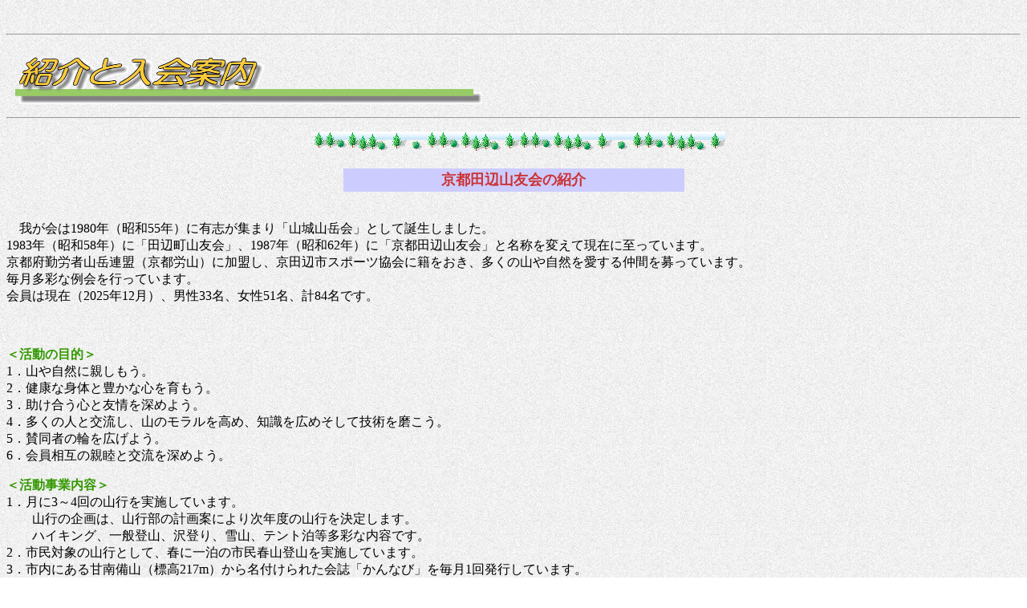

--- FILE ---
content_type: text/html
request_url: https://tanabesanyukai.sakura.ne.jp/shokai/shokai.html
body_size: 3432
content:
<!DOCTYPE HTML PUBLIC "-//W3C//DTD HTML 4.01 Transitional//EN">
<html>
<head>
<meta http-equiv="Content-Type" content="text/html; charset=Shift_JIS">
<meta name="GENERATOR" content="JustSystems Homepage Builder Version 18.0.14.0 for Windows">
<meta http-equiv="Content-Style-Type" content="text/css">
<title>山友会の紹介</title>
</head>
<body background="w6b.gif" bgcolor="#FFFFFF">
<p><br>
</p>
<hr>
<p><img src="image.gif" border="0" width="593" height="70"></p>
<hr>
<p align="center">　<img src="a001lin.gif" width="512" height="24" border="0"><br>
</p>
<center>
<table>
  <tbody>
    <tr>
      <td align="center" bgcolor="#ccccff" height="29" valign="middle" width="423"><b><font size="+1" color="#cc3333">京都田辺山友会の紹介</font></b></td>
    </tr>
  </tbody>
</table>
</center>
<p><br>　我が会は1980年（昭和55年）に有志が集まり「山城山岳会」として誕生しました。<br>
1983年（昭和58年）に「田辺町山友会」、1987年（昭和62年）に「京都田辺山友会」と名称を変えて現在に至っています。<br>
京都府勤労者山岳連盟（京都労山）に加盟し、京田辺市スポーツ協会に籍をおき、多くの山や自然を愛する仲間を募っています。<br>
毎月多彩な例会を行っています。<br>
会員は現在（2025年12月）、男性33名、女性51名、計84名です。<br>
<br>
<br>
</p>
<p><b><font color="#339900">＜活動の目的＞</font></b><br>1．山や自然に親しもう。<br>
2．健康な身体と豊かな心を育もう。<br>
3．助け合う心と友情を深めよう。<br>
4．多くの人と交流し、山のモラルを高め、知識を広めそして技術を磨こう。<br>
5．賛同者の輪を広げよう。<br>
6．会員相互の親睦と交流を深めよう。</p>
<p><font color="#339900"><b>＜活動事業内容＞</b></font><br>1．月に3～4回の山行を実施しています。<br>
　　山行の企画は、山行部の計画案により次年度の山行を決定します。<br>
　　ハイキング、一般登山、沢登り、雪山、テント泊等多彩な内容です。<br>
2．市民対象の山行として、春に一泊の市民春山登山を実施しています。<br>
3．市内にある甘南備山（標高217m）から名付けられた会誌「かんなび」を毎月1回発行しています。<br>
4．京田辺市スポーツ協会及び京都府勤労者山岳連盟に加盟し、関連団体との友好な関係を保ち、諸活動に参画しています。<br>
5．諸活動を遂行するため次の専門部を設けています。<br>
　　山行部、教育部、労山部、交流部、会誌部、事務局</p>
<p align="center"><br>
<br>
</p>
<p align="center"><img src="a001lin.gif" width="512" height="24" border="0"></p>
<center>
<table bgcolor="#ccccff">
  <tbody>
    <tr>
      <td width="359" height="28" align="center" valign="middle"><font color="#cc3333"><b><font size="+1">入 会 案 内</font></b></font></td>
    </tr>
  </tbody>
</table>
<br>
</center>
<p><br>低山ハイキングから健脚向きの高山まで山友会の仲間と共に山歩きを楽しみませんか！<br>
<br>
　①　会則では『原則として市在住及び市内に勤務する者』。<br>
　　　となっていますが、京田辺市周辺の市、町にお住まいの方でも入会出来ます。<br>
　②　入会前に１回以上山行に参加〔体験山行〕して頂いてからの入会となります。<br>
　③　入会金は８００円、会費は一人月額３００円です<br>
　④　その他、会則(当ホームページの事務局便り内に記載)を守って頂きます。<br>
<br>
※入会希望の方は下記のポストからメールで。<br>
　住所、氏名、年齢、性別、電話番号及び山行経験等をお送り下さい。折り返しお返事させていただきます。<br>
<br>
　　　　　　　　　　　　　　　　　　　　<a href="mailto:sanyukai@tanabesanyukai.sakura.ne.jp"><img src="ICO_305.GIF" width="24" height="32" border="0"></a>　</p>
<center></center>

<p><br>
</p>
<p align="center"><img src="a001lin.gif" width="512" height="24" border="0"></p>
<p>　　<a href="../index.html"><img src="PR2BT06.GIF" border="0" width="49" height="49"></a></p>
</body>
</html>